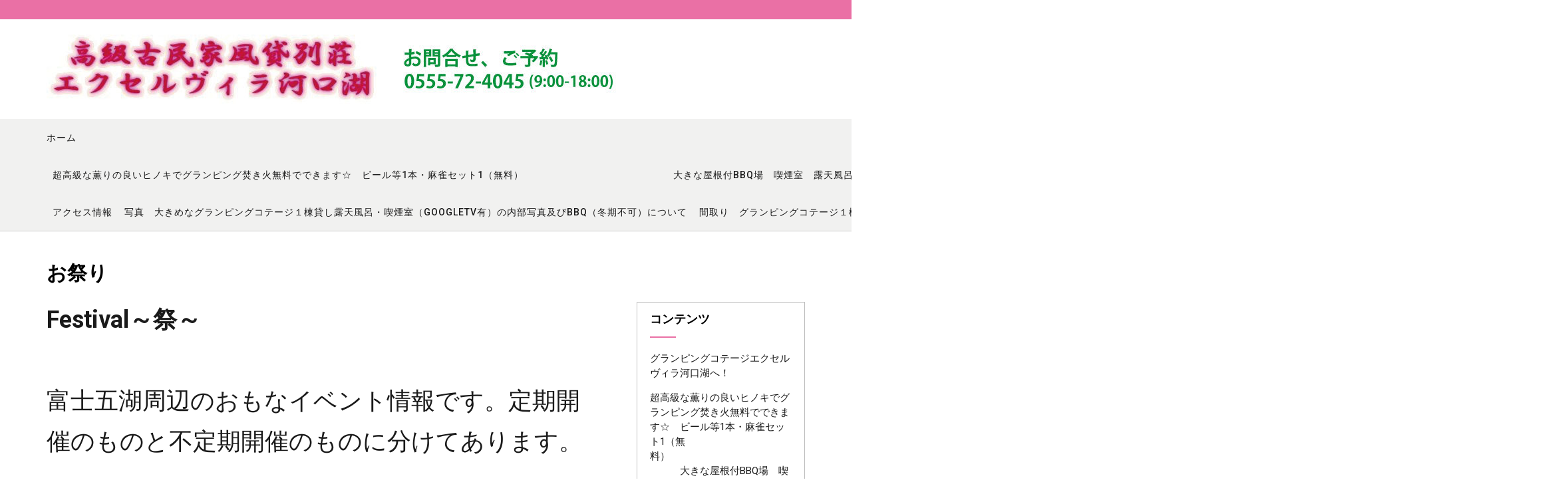

--- FILE ---
content_type: text/html; charset=UTF-8
request_url: http://excelvilakawaguchiko.com/%E3%81%8A%E7%A5%AD%E3%82%8A/
body_size: 10640
content:
<!DOCTYPE html><!-- Tropicana -->
<html lang="ja">
<head>
<meta charset="UTF-8">
<meta name="viewport" content="width=device-width, initial-scale=1">
<link rel="profile" href="//gmpg.org/xfn/11">

<title>お祭り &#8211; 河口湖 山中湖の貸別荘 コテージ 貸別荘 エクセルヴィラ河口湖</title>
<meta name='robots' content='max-image-preview:large' />
<link rel='dns-prefetch' href='//fonts.googleapis.com' />
<link rel='dns-prefetch' href='//s.w.org' />
<link rel="alternate" type="application/rss+xml" title="河口湖 山中湖の貸別荘 コテージ 貸別荘 エクセルヴィラ河口湖 &raquo; フィード" href="http://excelvilakawaguchiko.com/feed/" />
<link rel="alternate" type="application/rss+xml" title="河口湖 山中湖の貸別荘 コテージ 貸別荘 エクセルヴィラ河口湖 &raquo; コメントフィード" href="http://excelvilakawaguchiko.com/comments/feed/" />
<script type="text/javascript">
window._wpemojiSettings = {"baseUrl":"https:\/\/s.w.org\/images\/core\/emoji\/14.0.0\/72x72\/","ext":".png","svgUrl":"https:\/\/s.w.org\/images\/core\/emoji\/14.0.0\/svg\/","svgExt":".svg","source":{"concatemoji":"http:\/\/excelvilakawaguchiko.com\/wp-includes\/js\/wp-emoji-release.min.js?ver=6.0.11"}};
/*! This file is auto-generated */
!function(e,a,t){var n,r,o,i=a.createElement("canvas"),p=i.getContext&&i.getContext("2d");function s(e,t){var a=String.fromCharCode,e=(p.clearRect(0,0,i.width,i.height),p.fillText(a.apply(this,e),0,0),i.toDataURL());return p.clearRect(0,0,i.width,i.height),p.fillText(a.apply(this,t),0,0),e===i.toDataURL()}function c(e){var t=a.createElement("script");t.src=e,t.defer=t.type="text/javascript",a.getElementsByTagName("head")[0].appendChild(t)}for(o=Array("flag","emoji"),t.supports={everything:!0,everythingExceptFlag:!0},r=0;r<o.length;r++)t.supports[o[r]]=function(e){if(!p||!p.fillText)return!1;switch(p.textBaseline="top",p.font="600 32px Arial",e){case"flag":return s([127987,65039,8205,9895,65039],[127987,65039,8203,9895,65039])?!1:!s([55356,56826,55356,56819],[55356,56826,8203,55356,56819])&&!s([55356,57332,56128,56423,56128,56418,56128,56421,56128,56430,56128,56423,56128,56447],[55356,57332,8203,56128,56423,8203,56128,56418,8203,56128,56421,8203,56128,56430,8203,56128,56423,8203,56128,56447]);case"emoji":return!s([129777,127995,8205,129778,127999],[129777,127995,8203,129778,127999])}return!1}(o[r]),t.supports.everything=t.supports.everything&&t.supports[o[r]],"flag"!==o[r]&&(t.supports.everythingExceptFlag=t.supports.everythingExceptFlag&&t.supports[o[r]]);t.supports.everythingExceptFlag=t.supports.everythingExceptFlag&&!t.supports.flag,t.DOMReady=!1,t.readyCallback=function(){t.DOMReady=!0},t.supports.everything||(n=function(){t.readyCallback()},a.addEventListener?(a.addEventListener("DOMContentLoaded",n,!1),e.addEventListener("load",n,!1)):(e.attachEvent("onload",n),a.attachEvent("onreadystatechange",function(){"complete"===a.readyState&&t.readyCallback()})),(e=t.source||{}).concatemoji?c(e.concatemoji):e.wpemoji&&e.twemoji&&(c(e.twemoji),c(e.wpemoji)))}(window,document,window._wpemojiSettings);
</script>
<style type="text/css">
img.wp-smiley,
img.emoji {
	display: inline !important;
	border: none !important;
	box-shadow: none !important;
	height: 1em !important;
	width: 1em !important;
	margin: 0 0.07em !important;
	vertical-align: -0.1em !important;
	background: none !important;
	padding: 0 !important;
}
</style>
	<link rel='stylesheet' id='wp-block-library-css'  href='http://excelvilakawaguchiko.com/wp-includes/css/dist/block-library/style.min.css?ver=6.0.11' type='text/css' media='all' />
<style id='global-styles-inline-css' type='text/css'>
body{--wp--preset--color--black: #000000;--wp--preset--color--cyan-bluish-gray: #abb8c3;--wp--preset--color--white: #ffffff;--wp--preset--color--pale-pink: #f78da7;--wp--preset--color--vivid-red: #cf2e2e;--wp--preset--color--luminous-vivid-orange: #ff6900;--wp--preset--color--luminous-vivid-amber: #fcb900;--wp--preset--color--light-green-cyan: #7bdcb5;--wp--preset--color--vivid-green-cyan: #00d084;--wp--preset--color--pale-cyan-blue: #8ed1fc;--wp--preset--color--vivid-cyan-blue: #0693e3;--wp--preset--color--vivid-purple: #9b51e0;--wp--preset--gradient--vivid-cyan-blue-to-vivid-purple: linear-gradient(135deg,rgba(6,147,227,1) 0%,rgb(155,81,224) 100%);--wp--preset--gradient--light-green-cyan-to-vivid-green-cyan: linear-gradient(135deg,rgb(122,220,180) 0%,rgb(0,208,130) 100%);--wp--preset--gradient--luminous-vivid-amber-to-luminous-vivid-orange: linear-gradient(135deg,rgba(252,185,0,1) 0%,rgba(255,105,0,1) 100%);--wp--preset--gradient--luminous-vivid-orange-to-vivid-red: linear-gradient(135deg,rgba(255,105,0,1) 0%,rgb(207,46,46) 100%);--wp--preset--gradient--very-light-gray-to-cyan-bluish-gray: linear-gradient(135deg,rgb(238,238,238) 0%,rgb(169,184,195) 100%);--wp--preset--gradient--cool-to-warm-spectrum: linear-gradient(135deg,rgb(74,234,220) 0%,rgb(151,120,209) 20%,rgb(207,42,186) 40%,rgb(238,44,130) 60%,rgb(251,105,98) 80%,rgb(254,248,76) 100%);--wp--preset--gradient--blush-light-purple: linear-gradient(135deg,rgb(255,206,236) 0%,rgb(152,150,240) 100%);--wp--preset--gradient--blush-bordeaux: linear-gradient(135deg,rgb(254,205,165) 0%,rgb(254,45,45) 50%,rgb(107,0,62) 100%);--wp--preset--gradient--luminous-dusk: linear-gradient(135deg,rgb(255,203,112) 0%,rgb(199,81,192) 50%,rgb(65,88,208) 100%);--wp--preset--gradient--pale-ocean: linear-gradient(135deg,rgb(255,245,203) 0%,rgb(182,227,212) 50%,rgb(51,167,181) 100%);--wp--preset--gradient--electric-grass: linear-gradient(135deg,rgb(202,248,128) 0%,rgb(113,206,126) 100%);--wp--preset--gradient--midnight: linear-gradient(135deg,rgb(2,3,129) 0%,rgb(40,116,252) 100%);--wp--preset--duotone--dark-grayscale: url('#wp-duotone-dark-grayscale');--wp--preset--duotone--grayscale: url('#wp-duotone-grayscale');--wp--preset--duotone--purple-yellow: url('#wp-duotone-purple-yellow');--wp--preset--duotone--blue-red: url('#wp-duotone-blue-red');--wp--preset--duotone--midnight: url('#wp-duotone-midnight');--wp--preset--duotone--magenta-yellow: url('#wp-duotone-magenta-yellow');--wp--preset--duotone--purple-green: url('#wp-duotone-purple-green');--wp--preset--duotone--blue-orange: url('#wp-duotone-blue-orange');--wp--preset--font-size--small: 13px;--wp--preset--font-size--medium: 20px;--wp--preset--font-size--large: 36px;--wp--preset--font-size--x-large: 42px;}.has-black-color{color: var(--wp--preset--color--black) !important;}.has-cyan-bluish-gray-color{color: var(--wp--preset--color--cyan-bluish-gray) !important;}.has-white-color{color: var(--wp--preset--color--white) !important;}.has-pale-pink-color{color: var(--wp--preset--color--pale-pink) !important;}.has-vivid-red-color{color: var(--wp--preset--color--vivid-red) !important;}.has-luminous-vivid-orange-color{color: var(--wp--preset--color--luminous-vivid-orange) !important;}.has-luminous-vivid-amber-color{color: var(--wp--preset--color--luminous-vivid-amber) !important;}.has-light-green-cyan-color{color: var(--wp--preset--color--light-green-cyan) !important;}.has-vivid-green-cyan-color{color: var(--wp--preset--color--vivid-green-cyan) !important;}.has-pale-cyan-blue-color{color: var(--wp--preset--color--pale-cyan-blue) !important;}.has-vivid-cyan-blue-color{color: var(--wp--preset--color--vivid-cyan-blue) !important;}.has-vivid-purple-color{color: var(--wp--preset--color--vivid-purple) !important;}.has-black-background-color{background-color: var(--wp--preset--color--black) !important;}.has-cyan-bluish-gray-background-color{background-color: var(--wp--preset--color--cyan-bluish-gray) !important;}.has-white-background-color{background-color: var(--wp--preset--color--white) !important;}.has-pale-pink-background-color{background-color: var(--wp--preset--color--pale-pink) !important;}.has-vivid-red-background-color{background-color: var(--wp--preset--color--vivid-red) !important;}.has-luminous-vivid-orange-background-color{background-color: var(--wp--preset--color--luminous-vivid-orange) !important;}.has-luminous-vivid-amber-background-color{background-color: var(--wp--preset--color--luminous-vivid-amber) !important;}.has-light-green-cyan-background-color{background-color: var(--wp--preset--color--light-green-cyan) !important;}.has-vivid-green-cyan-background-color{background-color: var(--wp--preset--color--vivid-green-cyan) !important;}.has-pale-cyan-blue-background-color{background-color: var(--wp--preset--color--pale-cyan-blue) !important;}.has-vivid-cyan-blue-background-color{background-color: var(--wp--preset--color--vivid-cyan-blue) !important;}.has-vivid-purple-background-color{background-color: var(--wp--preset--color--vivid-purple) !important;}.has-black-border-color{border-color: var(--wp--preset--color--black) !important;}.has-cyan-bluish-gray-border-color{border-color: var(--wp--preset--color--cyan-bluish-gray) !important;}.has-white-border-color{border-color: var(--wp--preset--color--white) !important;}.has-pale-pink-border-color{border-color: var(--wp--preset--color--pale-pink) !important;}.has-vivid-red-border-color{border-color: var(--wp--preset--color--vivid-red) !important;}.has-luminous-vivid-orange-border-color{border-color: var(--wp--preset--color--luminous-vivid-orange) !important;}.has-luminous-vivid-amber-border-color{border-color: var(--wp--preset--color--luminous-vivid-amber) !important;}.has-light-green-cyan-border-color{border-color: var(--wp--preset--color--light-green-cyan) !important;}.has-vivid-green-cyan-border-color{border-color: var(--wp--preset--color--vivid-green-cyan) !important;}.has-pale-cyan-blue-border-color{border-color: var(--wp--preset--color--pale-cyan-blue) !important;}.has-vivid-cyan-blue-border-color{border-color: var(--wp--preset--color--vivid-cyan-blue) !important;}.has-vivid-purple-border-color{border-color: var(--wp--preset--color--vivid-purple) !important;}.has-vivid-cyan-blue-to-vivid-purple-gradient-background{background: var(--wp--preset--gradient--vivid-cyan-blue-to-vivid-purple) !important;}.has-light-green-cyan-to-vivid-green-cyan-gradient-background{background: var(--wp--preset--gradient--light-green-cyan-to-vivid-green-cyan) !important;}.has-luminous-vivid-amber-to-luminous-vivid-orange-gradient-background{background: var(--wp--preset--gradient--luminous-vivid-amber-to-luminous-vivid-orange) !important;}.has-luminous-vivid-orange-to-vivid-red-gradient-background{background: var(--wp--preset--gradient--luminous-vivid-orange-to-vivid-red) !important;}.has-very-light-gray-to-cyan-bluish-gray-gradient-background{background: var(--wp--preset--gradient--very-light-gray-to-cyan-bluish-gray) !important;}.has-cool-to-warm-spectrum-gradient-background{background: var(--wp--preset--gradient--cool-to-warm-spectrum) !important;}.has-blush-light-purple-gradient-background{background: var(--wp--preset--gradient--blush-light-purple) !important;}.has-blush-bordeaux-gradient-background{background: var(--wp--preset--gradient--blush-bordeaux) !important;}.has-luminous-dusk-gradient-background{background: var(--wp--preset--gradient--luminous-dusk) !important;}.has-pale-ocean-gradient-background{background: var(--wp--preset--gradient--pale-ocean) !important;}.has-electric-grass-gradient-background{background: var(--wp--preset--gradient--electric-grass) !important;}.has-midnight-gradient-background{background: var(--wp--preset--gradient--midnight) !important;}.has-small-font-size{font-size: var(--wp--preset--font-size--small) !important;}.has-medium-font-size{font-size: var(--wp--preset--font-size--medium) !important;}.has-large-font-size{font-size: var(--wp--preset--font-size--large) !important;}.has-x-large-font-size{font-size: var(--wp--preset--font-size--x-large) !important;}
</style>
<link rel='stylesheet' id='tropicana-fonts-css'  href='https://fonts.googleapis.com/css?family=Roboto+Slab%3A100%2C300%2C400%2C500%2C600%2C700%2C800%7CRoboto%3A100%2C300%2C400%2C500%2C600%2C700%2C800%7COpen+Sans%3A300%2C300italic%2C400%2C400italic%2C600%2C600italic%2C700%2C700italic%7CLora%3A400italic&#038;subset=latin%2Clatin-ext&#038;ver=1.0.08' type='text/css' media='all' />
<link rel='stylesheet' id='tropicana-top-bar-css'  href='http://excelvilakawaguchiko.com/wp-content/themes/tropicana/library/css/top-bar.css?ver=1.0.08' type='text/css' media='all' />
<link rel='stylesheet' id='tropicana-header-left-aligned-css'  href='http://excelvilakawaguchiko.com/wp-content/themes/tropicana/library/css/header-left-aligned.css?ver=1.0.08' type='text/css' media='all' />
<link rel='stylesheet' id='otb-font-awesome-otb-font-awesome-css'  href='http://excelvilakawaguchiko.com/wp-content/themes/tropicana/library/fonts/otb-font-awesome/css/otb-font-awesome.css?ver=4.7.0' type='text/css' media='all' />
<link rel='stylesheet' id='otb-font-awesome-font-awesome-min-css'  href='http://excelvilakawaguchiko.com/wp-content/themes/tropicana/library/fonts/otb-font-awesome/css/font-awesome.min.css?ver=4.7.0' type='text/css' media='all' />
<link rel='stylesheet' id='tropicana-style-css'  href='http://excelvilakawaguchiko.com/wp-content/themes/tropicana/style.css?ver=1.0.08' type='text/css' media='all' />
<style id='out-the-box-custom-css-inline-css' type='text/css'>
body,
				.content-container,
				.site-content .rpwe-block li{background-color:#FFFFFF;}.site-top-bar,
				.site-header .site-top-bar .site-container,
				.site-header .site-top-bar-left,
				.site-header .site-top-bar-right{background-color:;}.search-button .otb-fa-search,
				.search-button .otb-fa-search:hover,
				.widget_search .search-submit .otb-fa,
                .widget_product_search .search-submit .otb-fa,
				.info-text em,
                
                .slider-container.default .slider .slide .overlay .opacity h1:first-child,
				.slider-container.default .slider .slide .overlay .opacity h2:first-child,
                .header-image .overlay .opacity h1:first-child,
				.header-image .overlay .opacity h2:first-child,
                		
				.site-header .site-header-right a,
				.site-header.forced-solid .site-header-right a:not(:hover),
                
				.main-navigation ul ul a:hover,
                .main-navigation ul ul li.current-menu-item > a,
				.main-navigation ul ul li.current_page_item > a,
				.main-navigation ul ul li.current-menu-parent > a,
				.main-navigation ul ul li.current_page_parent > a,
				.main-navigation ul ul li.current-menu-ancestor > a,
				.main-navigation ul ul li.current_page_ancestor > a,
                
				.site-header .site-container .main-navigation ul ul a:hover,
                .site-header .site-container .main-navigation ul ul li.current-menu-item > a,
				.site-header .site-container .main-navigation ul ul li.current_page_item > a,
				.site-header .site-container .main-navigation ul ul li.current-menu-parent > a,
				.site-header .site-container .main-navigation ul ul li.current_page_parent > a,
				.site-header .site-container .main-navigation ul ul li.current-menu-ancestor > a,
				.site-header .site-container .main-navigation ul ul li.current_page_ancestor > a,
				
                .main-navigation.translucent ul ul a:hover,
                .main-navigation.translucent ul ul a:hover,
				.main-navigation.translucent ul ul a:hover,
				.main-navigation.translucent ul ul li.current-menu-item > a,
				.main-navigation.translucent ul ul li.current_page_item > a,
				.main-navigation.translucent ul ul li.current-menu-parent > a,
				.main-navigation.translucent ul ul li.current_page_parent > a,
				.main-navigation.translucent ul ul li.current-menu-ancestor > a,
				.main-navigation.translucent ul ul li.current_page_ancestor > a,
                
				.main-navigation.transparent ul ul a:hover,
                .main-navigation.transparent ul ul a:hover,
				.main-navigation.transparent ul ul li.current-menu-item > a,
				.main-navigation.transparent ul ul li.current_page_item > a,
				.main-navigation.transparent ul ul li.current-menu-parent > a,
				.main-navigation.transparent ul ul li.current_page_parent > a,
				.main-navigation.transparent ul ul li.current-menu-ancestor > a,
				.main-navigation.transparent ul ul li.current_page_ancestor > a,
                
                .site-header.translucent .site-container .main-navigation ul ul a:hover,
                .site-header.translucent .site-container .main-navigation ul ul li.current-menu-item > a,
				.site-header.translucent .site-container .main-navigation ul ul li.current_page_item > a,
				.site-header.translucent .site-container .main-navigation ul ul li.current-menu-parent > a,
				.site-header.translucent .site-container .main-navigation ul ul li.current_page_parent > a,
				.site-header.translucent .site-container .main-navigation ul ul li.current-menu-ancestor > a,
				.site-header.translucent .site-container .main-navigation ul ul li.current_page_ancestor > a,
                
				.site-header.transparent .site-container .main-navigation ul ul a:hover,
                .site-header.transparent .site-container .main-navigation ul ul li.current-menu-item > a,
				.site-header.transparent .site-container .main-navigation ul ul li.current_page_item > a,
				.site-header.transparent .site-container .main-navigation ul ul li.current-menu-parent > a,
				.site-header.transparent .site-container .main-navigation ul ul li.current_page_parent > a,
				.site-header.transparent .site-container .main-navigation ul ul li.current-menu-ancestor > a,
				.site-header.transparent .site-container .main-navigation ul ul li.current_page_ancestor > a,
                
				.woocommerce .woocommerce-breadcrumb a,
				.woocommerce-page .woocommerce-breadcrumb a,
				.woocommerce div.product .woocommerce-tabs ul.tabs li a:hover,
				.woocommerce div.product .woocommerce-tabs ul.tabs li.active a,
				blockquote,
				.color-text,
                .tropicana-page-builders-use-theme-styles .testimonials .sow-slider-base ul.sow-slider-images .sow-slider-image-wrapper p{color:#ea70a5;}.tropicana-page-builders-use-theme-styles .sow-icon-fontawesome,
				.site-header.forced-solid .main-navigation .search-button .otb-fa-search,
				.site-header.forced-solid .main-navigation .search-button .otb-fa-search:hover{color:#ea70a5 !important;}div.wpforms-container form.wpforms-form input[type="text"]:focus,
				div.wpforms-container form.wpforms-form input[type="email"]:focus,
				div.wpforms-container form.wpforms-form input[type="tel"]:focus,
				div.wpforms-container form.wpforms-form input[type="number"]:focus,
				div.wpforms-container form.wpforms-form input[type="url"]:focus,
				div.wpforms-container form.wpforms-form input[type="password"]:focus,
				div.wpforms-container form.wpforms-form input[type="search"]:focus,
				div.wpforms-container form.wpforms-form select:focus,
				div.wpforms-container form.wpforms-form textarea:focus,
				input[type="text"]:focus,
				input[type="email"]:focus,
				input[type="tel"]:focus,
				input[type="number"]:focus,
				input[type="url"]:focus,
				input[type="password"]:focus,
				input[type="search"]:focus,
				select:focus,
				textarea:focus,
				.site-content .rpwe-block li,
				.hentry,
				.paging-navigation,
				.widget-area .widget_search.focused *,
				.widget-area .widget_product_search.focused *,
				.widget-area .widget,
				.search-results article{border-color:#ea70a5;}.site-top-bar,
        		.site-header .site-top-bar .site-container,
        		.site-header .site-top-bar-left,
        		.site-header .site-top-bar-right,
				#back-to-top,
				#comments .form-submit #submit,
				.no-results-btn,
				.slider-container.default .prev.square-solid,
				.slider-container.default .next.square-solid,
				button,
        		a.button,
        		.widget-area .widget h2.widget-title:after,
        		.widget-area .widget a.button,
        		.tropicana-page-builders-use-theme-styles .widget_sow-button .ow-button-base a,
				input[type="button"],
				input[type="reset"],
				input[type="submit"],
        		hr,
        		ul.sections > li hr.divider,
        		.main-navigation li:hover .indicator,
        		.main-navigation li.current_page_item .indicator,
				.main-navigation li.current-menu-item .indicator,
				.main-navigation li.current-menu-parent .indicator,
        		.main-navigation li.current-menu-ancestor .indicator,
        		.main-navigation li.current_page_parent .indicator,
				.main-navigation .search-button:hover .indicator,
        		.site-header-right .header-menu-button,
        		.side-aligned-social-links .social-links li,
        		.site-footer-widgets .site-container .widgets-container .divider,
				.woocommerce ul.products li.product a.add_to_cart_button,
				.woocommerce-page ul.products li.product a.add_to_cart_button,
				.woocommerce ul.products li.product a.button.product_type_simple,
				.woocommerce-page ul.products li.product a.button.product_type_simple,
				.woocommerce button.button:disabled,
				.woocommerce button.button:disabled[disabled],
				.woocommerce button.button:disabled:hover,
				.woocommerce button.button:disabled[disabled]:hover,
				.woocommerce button.button.alt:disabled,
				.woocommerce button.button.alt:disabled[disabled],
				.woocommerce button.button.alt:disabled,
				.woocommerce button.button.alt:disabled:hover,
				.woocommerce button.button.alt:disabled[disabled],
				.woocommerce button.button.alt:disabled[disabled]:hover,
				.woocommerce button.button,
				.woocommerce button.button.alt,
				.woocommerce button.button.alt.disabled,
				.woocommerce button.button.alt.disabled:hover,
				.woocommerce button.button,
				.woocommerce button.button.alt,
				.woocommerce a.button.alt,
				.woocommerce-page button.button.alt,
				.woocommerce input.button.alt,
				.woocommerce-page #content input.button.alt,
				.woocommerce .cart-collaterals .shipping_calculator .button,
				.woocommerce-page .cart-collaterals .shipping_calculator .button,
				.woocommerce a.button,
				.woocommerce-page a.button,
				.woocommerce input.button,
				.woocommerce-page #content input.button,
				.woocommerce-page input.button,
				.woocommerce #review_form #respond .form-submit input,
				.woocommerce-page #review_form #respond .form-submit input,
				.wpcf7-submit,
        		div.wpforms-container form.wpforms-form input[type=submit],
				div.wpforms-container form.wpforms-form button[type=submit],
				div.wpforms-container form.wpforms-form .wpforms-page-button,
				.site-footer-bottom-bar,
        		.tropicana-page-builders-use-theme-styles .testimonials .sow-slider-base .sow-slide-nav{background-color:#ea70a5;}.woocommerce .woocommerce-info,
				.woocommerce .woocommerce-message{border-top-color:#ea70a5;}::-moz-selection{background-color:#ea70a5;}::selection{background-color:#ea70a5;}.site-header .site-header-right a:hover,
                .widget_search .search-submit .otb-fa:hover,
				.widget_product_search .search-submit .otb-fa:hover,
                .widget_tropicana_social_media_links_widget .social-links li a:hover,
				.woocommerce .woocommerce-breadcrumb a:hover,
				.woocommerce-page .woocommerce-breadcrumb a:hover,
				.woocommerce #content div.product .woocommerce-tabs ul.tabs li.active,
				.woocommerce div.product .woocommerce-tabs ul.tabs li.active,
				.woocommerce-page #content div.product .woocommerce-tabs ul.tabs li.active,
				.woocommerce-page div.product .woocommerce-tabs ul.tabs li.active{color:#ea70a5;}#back-to-top .hover,
				.main-navigation button:hover,
				#comments .form-submit #submit:hover,
				.no-results-btn:hover,
        		.slider-container.default .prev.square-solid:hover,
        		.slider-container.default .next.square-solid:hover,
				button:hover,
        		a.button:hover,
        		.widget-area .widget a.button:hover,
				.tropicana-page-builders-use-theme-styles .widget_sow-button .ow-button-base a.ow-button-hover:hover,
				input[type="button"]:hover,
				input[type="reset"]:hover,
				input[type="submit"]:hover,
        		.side-aligned-social-links .social-links li:hover,
				.select2-container--default .select2-results__option--highlighted[aria-selected],
				.woocommerce input.button.alt:hover,
				.woocommerce-page #content input.button.alt:hover,
				.woocommerce .cart-collaterals .shipping_calculator .button,
				.woocommerce-page .cart-collaterals .shipping_calculator .button,
				.woocommerce a.button:hover,
				.woocommerce-page a.button:hover,
				.woocommerce input.button:hover,
				.woocommerce-page #content input.button:hover,
				.woocommerce-page input.button:hover,
				.woocommerce ul.products li.product a.add_to_cart_button:hover,
				.woocommerce-page ul.products li.product a.add_to_cart_button:hover,
				.woocommerce ul.products li.product a.button.product_type_simple:hover,
				.woocommerce-page ul.products li.product a.button.product_type_simple:hover,
        		.woocommerce button.button:hover,
				.woocommerce button.button.alt:hover,
				.woocommerce a.button.alt:hover,
				.woocommerce-page button.button.alt:hover,
				.woocommerce #review_form #respond .form-submit input:hover,
				.woocommerce-page #review_form #respond .form-submit input:hover,
				.wpcf7-submit:hover,
        		div.wpforms-container form.wpforms-form input[type=submit]:hover,
				div.wpforms-container form.wpforms-form button[type=submit]:hover,
				div.wpforms-container form.wpforms-form .wpforms-page-button:hover,
        		.tropicana-page-builders-use-theme-styles .testimonials .sow-slider-base .sow-slide-nav:hover{background-color:#ea70a5;}a,
        		#cancel-comment-reply-link{color:#ea70a5;}a:hover,
        		.site-content .rpwe-block h3.rpwe-title a:hover,
        		#cancel-comment-reply-link:hover,
        		.widget-area .widget ul li a:hover,
        		.site-footer-widgets.link-rollover-color .widget ul li a:hover{color:#ea70a5;}.site-footer{background-color:#ea70a5;}.site-header .branding .title{color:#ea70a5;}.site-header.forced-solid .branding .title{color:#ea70a5 !important;}h2, h3, h4, h5, h6,
				h2 a, h3 a, h4 a, h5 a, h6 a,
    			.site-content .rpwe-block h3.rpwe-title a{color:#ea70a5;}.site-content .widget-title,
    			.site-content .rpwe-block h3 a{color:;}.widget-area .widget h2,
    			.site-footer-widgets .widgettitle{color:;}.main-navigation.rollover-background-color a:hover,
    			.site-header .site-container .main-navigation.rollover-background-color a:hover,
				.main-navigation.rollover-background-color li.current-menu-item > a,
				.main-navigation.rollover-background-color li.current_page_item > a,
				.main-navigation.rollover-background-color li.current-menu-parent > a,
				.main-navigation.rollover-background-color li.current_page_parent > a,
				.main-navigation.rollover-background-color li.current-menu-ancestor > a,
				.main-navigation.rollover-background-color li.current_page_ancestor > a,
    			.main-navigation.rollover-background-color .menu ul li a:hover,
				.main-navigation.rollover-background-color button,
    			.main-navigation.rollover-background-color .search-button:hover .otb-fa-search{color:#ea70a5 !important;}
@media (max-width: 1000px){#main-menu.tropicana-mobile-menu-standard-color-scheme{background-color:#ea70a5 !important;}#main-menu{background-color:#ea70a5;}}
@media (min-width: 1000px){.main-navigation.rollover-font-color .menu > ul > li > a:hover,
				.main-navigation.rollover-font-color ul.menu > li > a:hover,
				.site-header.transparent .site-container .main-navigation.rollover-font-color .menu > ul > li > a:hover,
				.site-header.transparent .site-container .main-navigation.rollover-font-color ul.menu > li > a:hover,
				.main-navigation.rollover-font-color .menu > ul > li.current-menu-item > a,
    			.main-navigation.rollover-font-color ul.menu > li.current-menu-item > a,
				.main-navigation.rollover-font-color .menu > ul > li.current_page_item > a,
    			.main-navigation.rollover-font-color ul.menu > li.current_page_item > a,
				.main-navigation.rollover-font-color .menu > ul > li.current-menu-parent > a,
    			.main-navigation.rollover-font-color ul.menu > li.current-menu-parent > a,
				.main-navigation.rollover-font-color .menu > ul > li.current_page_parent > a,
    			.main-navigation.rollover-font-color ul.menu > li.current_page_parent > a,
				.main-navigation.rollover-font-color .menu > ul > li.current-menu-ancestor > a,
    			.main-navigation.rollover-font-color ul.menu > li.current-menu-ancestor > a,
				.main-navigation.rollover-font-color .menu > ul > li.current_page_ancestor > a,
    			.main-navigation.rollover-font-color ul.menu > ul > li.current_page_ancestor > a,
    			.main-navigation.rollover-font-color button,
				.main-navigation.rollover-font-color .search-button a:hover,
				.site-header.transparent .site-container .main-navigation.rollover-font-color .search-button a:hover,
				.main-navigation.rollover-font-color .search-button a:hover .otb-fa-search,
				.site-header.transparent .site-container .main-navigation.rollover-font-color .search-button a:hover .otb-fa-search,
    			
    			.main-navigation li.menu-item-has-children > a:after,
				.main-navigation li li.menu-item-has-children > a:after{color:#ea70a5 !important;}}
</style>
<!--n2css--><script type='text/javascript' src='http://excelvilakawaguchiko.com/wp-includes/js/jquery/jquery.min.js?ver=3.6.0' id='jquery-core-js'></script>
<script type='text/javascript' src='http://excelvilakawaguchiko.com/wp-includes/js/jquery/jquery-migrate.min.js?ver=3.3.2' id='jquery-migrate-js'></script>
<link rel="https://api.w.org/" href="http://excelvilakawaguchiko.com/wp-json/" /><link rel="alternate" type="application/json" href="http://excelvilakawaguchiko.com/wp-json/wp/v2/pages/24" /><link rel="EditURI" type="application/rsd+xml" title="RSD" href="http://excelvilakawaguchiko.com/xmlrpc.php?rsd" />
<link rel="wlwmanifest" type="application/wlwmanifest+xml" href="http://excelvilakawaguchiko.com/wp-includes/wlwmanifest.xml" /> 
<meta name="generator" content="WordPress 6.0.11" />
<link rel="canonical" href="http://excelvilakawaguchiko.com/%e3%81%8a%e7%a5%ad%e3%82%8a/" />
<link rel='shortlink' href='http://excelvilakawaguchiko.com/?p=24' />
<link rel="alternate" type="application/json+oembed" href="http://excelvilakawaguchiko.com/wp-json/oembed/1.0/embed?url=http%3A%2F%2Fexcelvilakawaguchiko.com%2F%25e3%2581%258a%25e7%25a5%25ad%25e3%2582%258a%2F" />
<link rel="alternate" type="text/xml+oembed" href="http://excelvilakawaguchiko.com/wp-json/oembed/1.0/embed?url=http%3A%2F%2Fexcelvilakawaguchiko.com%2F%25e3%2581%258a%25e7%25a5%25ad%25e3%2582%258a%2F&#038;format=xml" />

<style type="text/css">



/* Navigation Menu Rollover Font Color */@media only screen and (min-width: 0px) {	.main-navigation.rollover-font-color .menu > ul > li > a:hover,
	.main-navigation.rollover-font-color ul.menu > li > a:hover,
	.site-header.transparent .site-container .main-navigation.rollover-font-color .menu > ul > li > a:hover,
	.site-header.transparent .site-container .main-navigation.rollover-font-color ul.menu > li > a:hover,
	.main-navigation.rollover-font-color .menu > ul > li.current-menu-item > a,
	.main-navigation.rollover-font-color ul.menu > li.current-menu-item > a,
	.main-navigation.rollover-font-color .menu > ul > li.current_page_item > a,
	.main-navigation.rollover-font-color ul.menu > li.current_page_item > a,
	.main-navigation.rollover-font-color .menu > ul > li.current-menu-parent > a,
	.main-navigation.rollover-font-color ul.menu > li.current-menu-parent > a,
	.main-navigation.rollover-font-color .menu > ul > li.current_page_parent > a,
	.main-navigation.rollover-font-color ul.menu > li.current_page_parent > a,
	.main-navigation.rollover-font-color .menu > ul > li.current-menu-ancestor > a,
	.main-navigation.rollover-font-color ul.menu > li.current-menu-ancestor > a,
	.main-navigation.rollover-font-color .menu > ul > li.current_page_ancestor > a,
	.main-navigation.rollover-font-color ul.menu > ul > li.current_page_ancestor > a,
	.main-navigation.rollover-font-color button,
	.main-navigation.rollover-font-color .search-button a:hover,
	.site-header.transparent .site-container .main-navigation.rollover-font-color .search-button a:hover,
	.main-navigation.rollover-font-color .search-button a:hover .otb-fa-search,
	.site-header.transparent .site-container .main-navigation.rollover-font-color .search-button a:hover .otb-fa-search,
	.main-navigation li.menu-item-has-children > a:after,
	.main-navigation li li.menu-item-has-children > a:after {
		color: #8ea535 !important;
	}
}

</style>
</head>

<body class="page-template-default page page-id-24 wp-custom-logo comfortable-paragraph-line-height widget-box-border tropicana-page-builders-use-theme-styles tropicana-shop-no-breadcrumbs">


<header id="masthead" class="site-header left-aligned   " role="banner">
    
        <div class="site-top-bar right-empty">
        
        <div class="site-container">
            
            <div class="site-top-bar-left info-text-one">
        		<div class="info-text">
	</div>            
            </div>
            
            <div class="site-top-bar-right empty">
        		                
            </div>
            <div class="clearboth"></div>
            
        </div>
    </div>

<div class="site-logo-area">
	<div class="site-container">
	    
	    <div class="branding">
	        <a href="http://excelvilakawaguchiko.com/" class="custom-logo-link" rel="home"><img width="894" height="104" src="http://excelvilakawaguchiko.com/wp-content/uploads/2020/10/cropped-excelvilla-bana.jpg" class="custom-logo" alt="河口湖 山中湖の貸別荘 コテージ 貸別荘 エクセルヴィラ河口湖" srcset="http://excelvilakawaguchiko.com/wp-content/uploads/2020/10/cropped-excelvilla-bana.jpg 894w, http://excelvilakawaguchiko.com/wp-content/uploads/2020/10/cropped-excelvilla-bana-300x35.jpg 300w, http://excelvilakawaguchiko.com/wp-content/uploads/2020/10/cropped-excelvilla-bana-768x89.jpg 768w" sizes="(max-width: 894px) 100vw, 894px" /></a>		</div>
		
			    
	    <div class="site-header-right  bottom-empty">
	        
	        <div class="top social-links">
		        <ul class="social-links">
</ul>	        </div>
	        
	        <div class="bottom empty">
			</div>
			        
	    </div>
	    <div class="clearboth"></div>
	    
	</div>
</div>


<nav id="site-navigation" class="main-navigation left-aligned-submenu left-aligned uppercase left-aligned rollover-font-color border-bottom" role="navigation">
	<span class="header-menu-button"><i class="otb-fa otb-fa-bars"></i></span>
	<div id="main-menu" class="main-menu-container">
		<div class="main-menu-close"><i class="otb-fa otb-fa-angle-right"></i><i class="otb-fa otb-fa-angle-left"></i></div>
		<div class="main-navigation-inner">
			<div class="menu-%e3%82%a8%e3%82%af%e3%82%bb%e3%83%ab%e3%83%b4%e3%82%a3%e3%83%a9%e6%b2%b3%e5%8f%a3%e6%b9%96-container"><ul id="menu-%e3%82%a8%e3%82%af%e3%82%bb%e3%83%ab%e3%83%b4%e3%82%a3%e3%83%a9%e6%b2%b3%e5%8f%a3%e6%b9%96" class="menu"><li id="menu-item-39" class="menu-item menu-item-type-custom menu-item-object-custom menu-item-home menu-item-39"><a href="http://excelvilakawaguchiko.com">ホーム</a></li>
<li id="menu-item-46" class="menu-item menu-item-type-post_type menu-item-object-page menu-item-46"><a href="http://excelvilakawaguchiko.com/%e3%82%a8%e3%82%af%e3%82%bb%e3%83%ab%e3%83%b4%e3%82%a3%e3%83%a9%e3%81%8b%e3%82%89%e3%81%94%e6%a1%88%e5%86%85/">超高級な薫りの良いヒノキでグランピング焚き火無料でできます☆　ビール等1本・麻雀セット1（無料）　　　　　　　　　　　　　　　大きな屋根付BBQ場　喫煙室　露天風呂 　50型GoogleTV　エアコン 　スーパー車1分！平日学割有　　　　　　　　　　　　　　　　　　　　　（TEL０５５５－７２－４０４５朝９時～夜8時）</a></li>
<li id="menu-item-41" class="menu-item menu-item-type-post_type menu-item-object-page menu-item-41"><a href="http://excelvilakawaguchiko.com/%e3%82%a2%e3%82%af%e3%82%bb%e3%82%b9%e6%83%85%e5%a0%b1/">アクセス情報</a></li>
<li id="menu-item-38" class="menu-item menu-item-type-post_type menu-item-object-page menu-item-38"><a href="http://excelvilakawaguchiko.com/%e8%b2%b8%e5%88%a5%e8%8d%98%e3%81%ae%e5%86%85%e9%83%a8%e5%86%99%e7%9c%9f%e5%8f%8a%e3%81%b3bbq%e3%81%ab%e3%81%a4%e3%81%84%e3%81%a6/">写真　大きめなグランピングコテージ１棟貸し露天風呂・喫煙室（GoogleTV有）の内部写真及びBBQ（冬期不可）について</a></li>
<li id="menu-item-40" class="menu-item menu-item-type-post_type menu-item-object-page menu-item-40"><a href="http://excelvilakawaguchiko.com/%e8%b2%b8%e5%88%a5%e8%8d%98%e3%81%ae%e9%96%93%e5%8f%96/">間取り　グランピングコテージ１棟貸し</a></li>
<li id="menu-item-43" class="menu-item menu-item-type-post_type menu-item-object-page menu-item-43"><a href="http://excelvilakawaguchiko.com/%e6%96%99%e9%87%91/">料金</a></li>
<li id="menu-item-42" class="menu-item menu-item-type-post_type menu-item-object-page menu-item-42"><a href="http://excelvilakawaguchiko.com/%e3%82%ad%e3%83%a3%e3%83%b3%e3%82%bb%e3%83%ab%e3%81%ab%e3%81%a4%e3%81%84%e3%81%a6/">キャンセルについて（キャンセル前提の方は申込みお断り）</a></li>
<li id="menu-item-258" class="menu-item menu-item-type-custom menu-item-object-custom menu-item-258"><a href="https://www.aco.co.jp/yadomail/?id=4830&#038;site_cd=YD">お問合せはこちら</a></li>
<li class="search-button"><a href=""><i class="otb-fa otb-fa-search search-btn"></i></a></li></ul></div>		</div>
        
		<div class="search-slidedown">
			<div class="container">
				<div class="padder">
					<div class="search-block">
					<form role="search" method="get" class="search-form" action="http://excelvilakawaguchiko.com/">
	<label>
		<input type="search" class="search-field" placeholder="Search..." value="" name="s" title="Search for:" />
	</label>
	<div class="search-submit-container">
		<a class="search-submit">
			<i class="otb-fa otb-fa-search"></i>
		</a>
	</div>
</form>					</div>
				</div>
			</div>
		</div>
        
	</div>
</nav><!-- #site-navigation -->
    
</header><!-- #masthead -->

<script type='text/javascript'>
/* <![CDATA[ */
	var tropicanaSliderTransitionSpeed = parseInt(450);
/* ]]> */
</script>


<div class="content-container  ">
	<div id="content" class="site-content site-container ">    
        
                
    
	<div id="primary" class="content-area ">
		<main id="main" class="site-main" role="main">
            
                
    <header class="entry-header">
        
        <h1 class="entry-title">お祭り</h1>        
    </header><!-- .entry-header -->


			
				
<article id="post-24" class="post-24 page type-page status-publish hentry">

	<div class="entry-content">
		
<p class="has-large-font-size"><strong>Festival～祭～</strong><br><br>富士五湖周辺のおもなイベント情報です。定期開催のものと不定期開催のものに分けてあります。<br></p>



<table class="wp-block-table"><tbody><tr><td><strong>定期</strong></td></tr><tr><td>1月14日</td><td>道祖神祭り</td><td>各地</td></tr><tr><td>2月13・14日</td><td>愛染厄除地蔵尊</td><td>富士吉田</td></tr><tr><td>1月10日～2月１日<br>毎週土曜日夜</td><td><a href="http://www.fujisan.ne.jp/kawaguchiko/event/event_data.asp?new_id=86" target="_blank" rel="noreferrer noopener">湖上の舞</a></td><td>河口湖</td></tr><tr><td>4月18日</td><td>魔王天神社、通玄寺祭礼</td><td>鳴沢村</td></tr><tr><td>4月25日</td><td>稚児の舞</td><td>河口湖</td></tr><tr><td>4月29日</td><td><a href="http://fujigoko.tv/furusato/bunka/act04.html">甲斐の勝山やぶさめ祭り</a></td><td>勝山村</td></tr><tr><td>5月5日</td><td>お初申</td><td><a href="http://www.city.fujiyoshida.yamanashi.jp/info/div/admin/html/miru/sengen/sengen.html">北口本宮浅間神社</a><br>（富士吉田）</td></tr><tr><td>5月17日</td><td>本栖大名行列</td><td>本栖湖</td></tr><tr><td>5月第2日曜日</td><td>河口湖一周健脚歩け大会</td><td>河口湖</td></tr><tr><td>5月最終日曜日</td><td><a href="http://www.yin.or.jp/user/mahdi/fujinear/event/">山中湖ロードレース</a></td><td>山中湖</td></tr><tr><td>6月中旬～7月中旬</td><td><a href="http://www.fujisan.ne.jp/">河口湖ハーブフェスティバル</a></td><td>河口湖</td></tr><tr><td>6月第3日曜日</td><td>西湖ロードレース</td><td>西湖</td></tr><tr><td>6月30日</td><td>富士山夏山開き前夜祭</td><td><a href="http://www.city.fujiyoshida.yamanashi.jp/info/div/admin/html/miru/sengen/sengen.html">北口本宮浅間神社</a><br>（富士吉田）</td></tr><tr><td>7月1日</td><td>富士山夏山開き</td><td><a href="http://www.city.fujiyoshida.yamanashi.jp/info/div/admin/html/miru/sengen/sengen.html">北口本宮浅間神社</a><br>（富士吉田）</td></tr><tr><td>五合目富士山祭り</td><td>富士山</td></tr><tr><td>富士山河口湖山開きまつり</td><td>河口湖</td></tr><tr><td>7月25日</td><td>富士登山競争</td><td>富士吉田</td></tr><tr><td>7月最終日曜日</td><td>里宮河口湖祭</td><td>河口湖</td></tr><tr><td>8月1日</td><td><a href="http://www.yin.or.jp/user/mahdi/fujinear/event/">山中湖報湖祭、花火大会</a></td><td>山中湖</td></tr><tr><td>8月2日</td><td>西湖竜宮祭、花火大会</td><td>西湖</td></tr><tr><td>8月3日</td><td>本栖湖神湖祭、花火大会</td><td>本栖湖</td></tr><tr><td>8月4日</td><td>精進湖涼湖祭、花火大会</td><td>精進湖</td></tr><tr><td>8月5日</td><td><a href="http://www.fujisan.ne.jp/">河口湖湖上祭、花火大会</a></td><td>河口湖</td></tr><tr><td>8月8日</td><td>忍野八海まつり</td><td>忍野村</td></tr><tr><td>8月中旬</td><td>富士吉田薪能</td><td><a href="http://www.city.fujiyoshida.yamanashi.jp/info/div/admin/html/miru/sengen/sengen.html">北口本宮浅間神社</a><br>（富士吉田）</td></tr><tr><td>8月26日</td><td><a href="http://www.city.fujiyoshida.yamanashi.jp/info/div/admin/html/matsuri/himatsuri/himatsuri.html">吉田の火祭り（日本三奇祭）</a></td><td>富士吉田</td></tr><tr><td>8月27日</td><td>すすき祭</td><td>富士吉田</td></tr><tr><td>9月4日・5日</td><td><a href="http://www.yin.or.jp/user/mahdi/fujinear/event/">山中明神安産祭</a></td><td>山中湖</td></tr><tr><td>9月9日</td><td>富士御室浅間神社大祭</td></tr><tr><td>9月19日</td><td><a href="http://www.city.fujiyoshida.yamanashi.jp/info/div/admin/html/matsuri/yabusame/yabusame.html">流鏑馬祭り</a></td><td>小室浅間神社<br>（富士吉田）</td></tr><tr><td>10月下旬</td><td><a href="http://www.sannichi-ybs.co.jp/KATSUYAMA/EVENT/FISHING/index.html">河口湖バスの祭典</a></td><td>河口湖畔（勝山村）</td></tr><tr><td>11月最終日曜日</td><td>河口湖マラソン</td><td>河口湖</td></tr><tr><td>１２月１日～２月２９日</td><td><a href="http://www.fujisan.ne.jp/kawaguchiko/event/event_data.asp?new_id=112" target="_blank" rel="noreferrer noopener">光のファンタジア</a></td><td>河口湖</td></tr><tr><td><strong>不定期</strong></td></tr><tr><td>2003年</td></tr><tr><td>1月26日</td><td><a href="http://www.fujigokowind.net/">富士五湖ウィンドオーケストラ<br>ファミリーコンサート2003</a></td><td>富士五湖文化センター<br>（富士吉田）</td></tr><tr><td>5月31日</td><td><a href="http://www.fujigokowind.net/">富士五湖ウィンドオーケストラ<br>第11回定期演奏会</a></td><td>富士五湖文化センター<br>（富士吉田）</td></tr><tr><td>8月17-23日</td><td>富士山河口湖音楽祭</td><td><a href="http://www.town.kawaguchiko.yamanashi.jp/">河口湖</a></td></tr><tr><td>8月23日</td><td>富士山河口湖音楽祭<br>佐渡裕指揮<br>シエナ・ウィンドオーケストラコンサート</td><td><a href="http://www.town.kawaguchiko.yamanashi.jp/kawaguchiko/town/ka_data_info.asp?ka_id=1&amp;dt_id=77&amp;emp_id=1">河口湖ステラシアター</a></td></tr></tbody></table>
			</div><!-- .entry-content -->

	<footer class="entry-footer">
			</footer><!-- .entry-footer -->
	
</article><!-- #post-## -->

				
			
		</main><!-- #main -->
	</div><!-- #primary -->

    
<div id="secondary" class="widget-area" role="complementary">
	<aside id="pages-3" class="widget widget_pages"><h2 class="widget-title">コンテンツ</h2>
			<ul>
				<li class="page_item page-item-2"><a href="http://excelvilakawaguchiko.com/sample-page/">グランピングコテージエクセルヴィラ河口湖へ！</a></li>
<li class="page_item page-item-21"><a href="http://excelvilakawaguchiko.com/%e3%82%a8%e3%82%af%e3%82%bb%e3%83%ab%e3%83%b4%e3%82%a3%e3%83%a9%e3%81%8b%e3%82%89%e3%81%94%e6%a1%88%e5%86%85/">超高級な薫りの良いヒノキでグランピング焚き火無料でできます☆　ビール等1本・麻雀セット1（無料）　　　　　　　　　　　　　　　大きな屋根付BBQ場　喫煙室　露天風呂 　50型GoogleTV　エアコン 　スーパー車1分！平日学割有　　　　　　　　　　　　　　　　　　　　　（TEL０５５５－７２－４０４５朝９時～夜8時）</a></li>
<li class="page_item page-item-16"><a href="http://excelvilakawaguchiko.com/%e3%82%a2%e3%82%af%e3%82%bb%e3%82%b9%e6%83%85%e5%a0%b1/">アクセス情報</a></li>
<li class="page_item page-item-14"><a href="http://excelvilakawaguchiko.com/%e8%b2%b8%e5%88%a5%e8%8d%98%e3%81%ae%e5%86%85%e9%83%a8%e5%86%99%e7%9c%9f%e5%8f%8a%e3%81%b3bbq%e3%81%ab%e3%81%a4%e3%81%84%e3%81%a6/">写真　大きめなグランピングコテージ１棟貸し露天風呂・喫煙室（GoogleTV有）の内部写真及びBBQ（冬期不可）について</a></li>
<li class="page_item page-item-15"><a href="http://excelvilakawaguchiko.com/%e8%b2%b8%e5%88%a5%e8%8d%98%e3%81%ae%e9%96%93%e5%8f%96/">間取り　グランピングコテージ１棟貸し</a></li>
<li class="page_item page-item-18"><a href="http://excelvilakawaguchiko.com/%e6%96%99%e9%87%91/">料金</a></li>
<li class="page_item page-item-17"><a href="http://excelvilakawaguchiko.com/%e3%82%ad%e3%83%a3%e3%83%b3%e3%82%bb%e3%83%ab%e3%81%ab%e3%81%a4%e3%81%84%e3%81%a6/">キャンセルについて（キャンセル前提の方は申込みお断り）</a></li>
<li class="page_item page-item-22"><a href="http://excelvilakawaguchiko.com/%e8%a6%b3%e5%85%89%e6%96%bd%e8%a8%ad/">観光施設</a></li>
<li class="page_item page-item-19"><a href="http://excelvilakawaguchiko.com/%e9%9c%b2%e5%a4%a9%e9%a2%a8%e5%91%82%e3%81%a8%e3%81%af%ef%bc%81/">露天風呂とは！</a></li>
<li class="page_item page-item-20"><a href="http://excelvilakawaguchiko.com/%e3%81%95%ef%bd%9e%e3%81%a6%e3%80%81%e6%97%85%e3%81%99%e3%82%8b%e3%81%9e/">さ～て、旅するぞ</a></li>
<li class="page_item page-item-24 current_page_item"><a href="http://excelvilakawaguchiko.com/%e3%81%8a%e7%a5%ad%e3%82%8a/" aria-current="page">お祭り</a></li>
<li class="page_item page-item-23"><a href="http://excelvilakawaguchiko.com/%e3%81%b6%e3%81%a9%e3%81%86/">ぶどう</a></li>
<li class="page_item page-item-25"><a href="http://excelvilakawaguchiko.com/%e7%9b%b8%e4%ba%92%e3%83%aa%e3%83%b3%e3%82%af/">相互リンク</a></li>
			</ul>

			</aside><aside id="meta-3" class="widget widget_meta"><h2 class="widget-title">メタ情報</h2>
		<ul>
						<li><a href="http://excelvilakawaguchiko.com/wp-login.php">ログイン</a></li>
			<li><a href="http://excelvilakawaguchiko.com/feed/">投稿フィード</a></li>
			<li><a href="http://excelvilakawaguchiko.com/comments/feed/">コメントフィード</a></li>

			<li><a href="https://ja.wordpress.org/">WordPress.org</a></li>
		</ul>

		</aside><aside id="custom_html-4" class="widget_text widget widget_custom_html"><div class="textwidget custom-html-widget"><meta name="keywords" content="バーベキュー,露天風呂,古民家,貸別荘,貸し別荘,中央高速,桜庵,富士急ハイランド,アスレチック,川下り,富士河口湖町,河口湖ハーブフェスティバル,貸切風呂,富士五湖,温泉,富士山,冬花火,湖上祭,世界遺産,男子会,女子会,大学OB会,同期会">
</div></aside></div><!-- #secondary -->
	</div><!-- #content -->
</div><!-- .content-container -->

<footer id="colophon" class="site-footer" role="contentinfo">
	
	<div class="site-footer-widgets widget-title-short-underline">
        <div class="site-container">
        
                        <div class="widgets-container">
                <div id="custom_html-2" class="widget_text widget widget_custom_html"><div class="textwidget custom-html-widget"></div></div><div class="divider"></div>            </div>
    		    		
            <div class="clearboth"></div>
        </div>
    </div>
	
	<div class="site-footer-bottom-bar">
	
		<div class="site-container">
			
			<div class="site-footer-bottom-bar-left">
				
				Theme by <a href="http://www.outtheboxthemes.com">Out the Box</a>                
			</div>
	        
	        <div class="site-footer-bottom-bar-right">
	        
	        	
	        </div>
	        
	    </div>
		
        <div class="clearboth"></div>
	</div>
	
</footer><!-- #colophon -->


<script type='text/javascript' src='http://excelvilakawaguchiko.com/wp-content/themes/tropicana/library/js/navigation.js?ver=1.0.08' id='tropicana-navigation-js-js'></script>
<script type='text/javascript' src='http://excelvilakawaguchiko.com/wp-content/themes/tropicana/library/js/jquery.carouFredSel-6.2.1-packed.js?ver=1.0.08' id='jquery-caroufredsel-js-js'></script>
<script type='text/javascript' src='http://excelvilakawaguchiko.com/wp-content/themes/tropicana/library/js/jquery.touchSwipe.min.js?ver=1.0.08' id='jquery-touchswipe-js-js'></script>
<script type='text/javascript' src='http://excelvilakawaguchiko.com/wp-content/themes/tropicana/library/js/jquery.color.min.js?ver=1.0.08' id='jquery-color-js-js'></script>
<script type='text/javascript' src='http://excelvilakawaguchiko.com/wp-content/themes/tropicana/library/js/jquery.fittext.min.js?ver=1.0.08' id='jquery-fittext-js-js'></script>
<script type='text/javascript' src='http://excelvilakawaguchiko.com/wp-content/themes/tropicana/library/js/jquery.fitbutton.min.js?ver=1.0.08' id='tropicana-fitbutton-js-js'></script>
<script type='text/javascript' id='tropicana-custom-js-js-extra'>
/* <![CDATA[ */
var tropicana = {"site_url":"http:\/\/excelvilakawaguchiko.com","page_on_front":"%e3%81%8a%e7%a5%ad%e3%82%8a","site_branding_padding_top":"0","site_branding_padding_bottom":"0","solidify_breakpoint":"1000"};
/* ]]> */
</script>
<script type='text/javascript' src='http://excelvilakawaguchiko.com/wp-content/themes/tropicana/library/js/custom.js?ver=1.0.08' id='tropicana-custom-js-js'></script>
<script type='text/javascript' src='http://excelvilakawaguchiko.com/wp-content/themes/tropicana/library/js/skip-link-focus-fix.js?ver=1.0.08' id='tropicana-skip-link-focus-fix-js-js'></script>

</body>
</html>

--- FILE ---
content_type: text/css
request_url: http://excelvilakawaguchiko.com/wp-content/themes/tropicana/library/css/top-bar.css?ver=1.0.08
body_size: 1000
content:
/*--------------------------------------------------------------
Tropicana - Header Top Bar Styling
--------------------------------------------------------------*/

.site-top-bar {
	z-index: 10;
	background-color: #FFF;
	font-size: 14px;
}
.site-top-bar .site-container {
    position: relative;
}
.site-header .site-top-bar .site-container {
	z-index: 10;
	background-color: #ffffff;
}
.site-header .site-top-bar .placeholder{
	padding: 19px 0 18px 0;	
}

.site-top-bar .site-top-bar-left.empty {
	display: none;
}

.site-top-bar .site-top-bar-right.empty {
	display: none;
}

.site-header .site-top-bar-left {
	display: inline-block;
	vertical-align: top;
	float: left;
    padding: 4px 0;
    position: relative;
    width: 50%;
}
.site-header .site-top-bar-left a {
}

.site-header .site-top-bar-right {
	display: inline-block;
	vertical-align: top;
    float: right;
    padding: 4px 0;
	position: relative;
	right: 0;
    width: 50%;
    text-align: right;
}
.site-header .site-top-bar-right a {
    display: inline-block;
    vertical-align: top;
	
    -webkit-transition: all 0.1s linear 0s;
     -moz-transition: all 0.1s linear 0s;
      -ms-transition: all 0.1s linear 0s;
       -o-transition: all 0.1s linear 0s;
          transition: all 0.1s linear 0s;
}


/* Unordererd Lists */

.site-top-bar ul {
    margin: 0;
    padding: 0;
}
.site-top-bar ul li {
    margin: 0 15px 0 0;
    padding: 0;
    list-style-type: none;
    display: inline-block;
	float: left;
}
.site-top-bar ul li:last-child {
    margin: 0;
}
.site-top-bar ul li a {
    display: block;
    line-height: 1.5;
}


.site-header .site-top-bar-left ul li a
.site-header .site-top-bar-right ul li a {
    line-height: 14px;
}


/* Info Text */

.site-header .site-top-bar .info-text {
    display: inline-block;
    padding: 1px 0 0;
	padding: 5px 0 5px 0;
    vertical-align: middle;
	line-height: 27px;
	text-align: right;
}

/* Shop Links */

.site-header .site-top-bar .header-cart {
	line-height: 19px
}
.site-header .site-top-bar .header-cart-contents {
	display: inline-block;
    vertical-align: top;	
}

.site-header .site-top-bar .site-container div .shop-links {
	margin: 7px 0 8px 0;
}

.site-header .site-top-bar .account-link {
    display: inline-block;
    margin: 2px 0 0;
	padding: 0;
	line-height: 19px;
}

.site-header .site-top-bar .account-link a {
	padding: 0;
	line-height: 20px;
	
	display: inline-block;
    vertical-align: top;	
	
    -webkit-transition: all 0.05s linear 0s;
     -moz-transition: all 0.05s linear 0s;
      -ms-transition: all 0.05s linear 0s;
       -o-transition: all 0.05s linear 0s;
          transition: all 0.05s linear 0s;
}


.site-header .site-top-bar ul {
    display: inline-block;
    vertical-align: middle;
	padding: 8px 0 8px 0;
}


/* Social Links */

.site-header .site-top-bar ul.social-links {
	padding: 5px 0 5px 0;
}

.site-header .site-top-bar .site-top-bar-left ul.social-links {
	float: left;
}

.site-header .site-top-bar ul.social-links li {
	margin: 0 20px 0 0;
	margin: 0 23px 0 0;
}
.site-header .site-top-bar ul.social-links li:last-child {
	margin: 0;
}
.site-header .site-top-bar ul.social-links li a {
    font-size: 18px;
	margin: 0;
}

@media screen and (max-width: 780px) {
	
	/* Reset the floats */
	.site-header .site-top-bar .site-top-bar-left ul.social-links {
		float: none;
	}

	.site-header .site-top-bar .site-top-bar-left {
		padding: 5px 0 2px 0;
		float: none !important;
        width: 100% !important;
        text-align: center;
	}
	
	.site-header .site-top-bar.right-empty .site-top-bar-left {
		padding: 5px 0 6px 0;
	}

    .site-header .site-top-bar .site-top-bar-right {
    	padding: 2px 0 6px 0;
        float: none !important;
        width: 100% !important;
        text-align: center !important;
    	right: 0;
	}
	
	.site-header .site-top-bar.left-empty .site-top-bar-right {
		padding: 5px 0 6px 0;
	}
    
	.site-header .site-top-bar-right .info-text,
	.site-header .site-top-bar-right ul.social-links,
	.site-header .site-top-bar-right .shop-links {
		margin-bottom: 2px;
	}

	.site-header .site-top-bar-right ul {
		padding: 4px 0 4px 0;
	}
	
	.site-header .site-top-bar-right .social-links {
		margin-top: 4px;
	}
	.site-header .site-top-bar-right .social-links a {
	    margin: 0;
	}

	.site-top-bar ul li {
		box-shadow: 0;
	}
}
